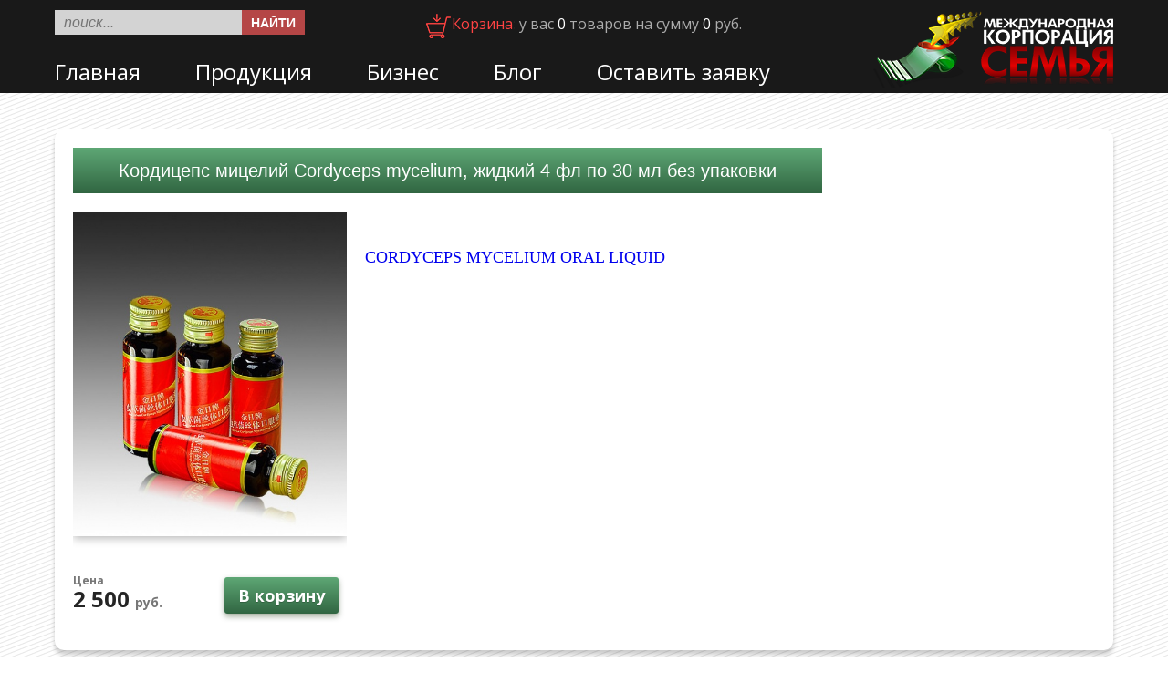

--- FILE ---
content_type: text/html; charset=UTF-8
request_url: https://mksemya.ru/c-kordiceps-micelii-cordyceps-mycelium-zhidkii-4-fl-po-30-ml-bez-upakovki.html
body_size: 3183
content:
<!DOCTYPE html> <html> <head> <title>Кордицепс мицелий Cordyceps mycelium, жидкий 4 фл по 30 мл без упаковки</title> <meta charset="UTF-8"> <meta name="viewport" content="width=device-width, initial-scale=1.0"> <meta name="description" content="Международная корпорация «Семья»"> <meta name="keywords" content="международная корпорация «семья»"> <link rel="icon" href="/favicon.ico" type="image/x-icon"> <link href='https://fonts.googleapis.com/css?family=Open+Sans:300italic,400italic,600italic,700italic,800italic,400,300,600,700,800&subset=cyrillic,cyrillic-ext,latin' rel='stylesheet' type='text/css'> <meta http-equiv="Content-Type" content="text/html; charset=utf-8"> <link rel="shortcut icon" href="https://mksemya.ru/favicon.ico" type="image/x-icon"> <link rel="icon" href="https://mksemya.ru/favicon.ico" type="image/x-icon"> <link href="https://mksemya.ru/min/b=themes/mks/fe/css&amp;f=reset.css,makeup.css,fancy.css,content.css,style.css,jq.alerts.css" rel="stylesheet" type="text/css"> <!--[if gte IE 9]><style type="text/css">.gradient { filter: none; }</style><![endif]--> <script type="text/javascript" src="https://mksemya.ru/min/b=themes/mks/fe/js&amp;f=jq.js,jq.ui.js,jq.alerts.js,fancy.js,front.js,index.js,catalog.js"></script> <script>
        contactsInfo = [{
                coords: [47.274952,39.820304],
                scale: 16,
                address: ''
        }];
        success_msg = 'Информация успешно отправлена. Мы свяжемся с Вами в течении 2-х часов.';
        context = 'Общий';
</script> </head> <body> <div class=""> <div class="section sec-header"> <div class="section-content-wrapper sec-header"> <form action="https://mksemya.ru/search" method="get" class="search-form"> <div class="w200 floatl"> <input type="text" value="" prev="" name="s" maxlength="40" autocomplete="off" placeholder="поиск..."> </div> <button type="submit" class="search-btn">Найти</button> </form> <div class="header-logo"></div> <div class="center pt15"> <a href="/cart" class="header-cart-link">Корзина</a>:
                        <span class="acacac">у вас 
                                <span class="white in_c_count">0</span> <span class="in_c_goods">товаров</span>
                                на сумму <span class="white in_c_total">0</span> руб.</span> </div> <div class="header-menu pt20"> <a href="https://mksemya.ru/index.html" title="">Главная</a><a href="https://mksemya.ru/catalog" title="">Продукция</a><a href="https://mksemya.ru/business.html" title="">Бизнес</a><a href="https://mksemya.ru/articles" title="">Блог</a><a href="https://mksemya.ru/feedback.html" title="">Оставить заявку</a> </div> </div> </div> <div class="section"> <div class="section-content-wrapper pt40 pb40 mh500"> <div id="catalog_block"> <div id="content" class="default p20 bbs"> <h1 class="fs30 arial b lh36 p15 cpt">Кордицепс мицелий Cordyceps mycelium, жидкий 4 фл по 30 мл без упаковки</h1> <div class="clr h20"></div> <table class="w100p "> <tr> <td class="w320"> <div class="item_photo_block w100p pb20"> <a class="photo main_img" href="https://mksemya.ru/upload/catalog/items/2012_07_11_12_41_42/9522507782cb1d11588e570a7306c67b.jpg" rel="photo_152"> <img class="w300" src="https://mksemya.ru/upload/catalog/items/2012_07_11_12_41_42/9522507782cb1d11588e570a7306c67b.jpg" alt=""/> </a> <div class="clr h20"></div> <div class="diblock w45p"> <div class=" b fs12 grey7">Цена</div> <div class="fs24 b mt-5">2 500 <span class="b fs14 grey7">руб.</span></div> </div> <div class="diblock w45p pl15 vat pt5"> <a class="business_cart_button btn btn-green fs18 pl15 pr15 lh40 h40" rel="152" price="2500.00">В корзину</a> </div> </div> </td> <td> <div class="fs16 pr30 pb20 content"><h2><a href="http://mksemya.ru/c-kordiceps-micelii-cordyceps-mycelium-zhidkii-16-fl-po-30-ml.html"><span>CORDYCEPS MYCELIUM ORAL LIQUID</span></a></h2></div> </td> </tr> </table> </div> <div class="h30"></div> <table class="w100p"> <tr> <td class="w33p"> <div class="cart-contents-info"> <div class="cci-head"> <div class="ccihll"></div> <div class="cciht">Свойства:</div> <div class="ccihlr"></div> </div> <div class="p25 fs16 content content-mark-list content"> </div> </div> </td> <td class="w20"></td> <td class=""> <div class="cart-contents-info"> <div class="cci-head"> <div class="ccihll"></div> <div class="cciht">Как использовать:</div> <div class="ccihlr"></div> </div> <div class="p25 fs16 content content-mark-list content"> </div> </div> </td> <tr> </table> <hr> </div> <script>
        $(document).ready(function() {
                var mh = 0;
                setTimeout(function() {
                        $('.cart-contents-info > div:last-child').each(function() { if ($(this).height()>mh) { mh = $(this).height(); }}).height(mh);
                }, 1500)

                
                $('.cci-head').each(function() {
                        var $this = $(this), wc = $this.width(), wt = $('.cciht', $this).width(), wl = (wc-wt)/2.09-7;
                        $('.ccihll, .ccihlr', $this).width(wl);
                });
        });
</script> <div class="clr"></div> </div> </div> <div class="section footer"> <div class="section-content-wrapper pt30 center"> <div class="footer-menu"> <a href="https://mksemya.ru/index.html" title="">Главная</a><a href="https://mksemya.ru/catalog" title="">Продукция</a><a href="https://mksemya.ru/business.html" title="">Бизнес</a><a href="https://mksemya.ru/news" title="">Блог</a><a href="https://mksemya.ru/feedback.html" title="">Контактная информация</a> </div> <div class="hr h20 mb40"></div> <div class="w380 floatl"> <div class="h210"> <div class="OSSB fs20 upcase white">Заказать звонок</div> <div class="a5a5a5 lh18 pt10">Оставьте свой номер телефона,<br>мы вам перезвоним</div> <input type="text" name="phone" placeholder="Номер вашего телефона"> <div class=""></div> <a class="footer-btn send" data-type="recall">ОТПРАВИТЬ</a> </div> </div> <div class="w380 diblock"> <div class="h210"> <div class="OSSB fs20 upcase white">Мы в соц сетях</div> <div class="pt10"> <a class="soc-link sl-fb" href=""></a> <a class="soc-link sl-tw" href=""></a> <a class="soc-link sl-vk" href=""></a> </div> <div class="a5a5a5 lh18 pt35 upcase">международная корпорация семья</div> </div> </div> <div class="w380 floatr"> <div class="h210"> <div class="OSSB fs20 upcase white">подпишитесь на новости</div> <div class="a5a5a5 lh18 pt10">Оставьте адрес своей<br>электронной почты</div> <input type="text" name="email" placeholder="Адрес почты"> <div class=""></div> <a class="footer-btn send" data-type="sign">ПОДПИСАТЬСЯ</a> </div> </div> <div class="clr h50"></div> </div> </div> </div> <script type="text/javascript">(function (d, w, c) { (w[c] = w[c] || []).push(function() { try { w.yaCounter14393764 = new Ya.Metrika({id:14393764, enableAll: true, trackHash:true, webvisor:true}); } catch(e) {} }); var n = d.getElementsByTagName("script")[0], s = d.createElement("script"), f = function () { n.parentNode.insertBefore(s, n); }; s.type = "text/javascript"; s.async = true; s.src = (d.location.protocol == "https:" ? "https:" : "http:") + "//mc.yandex.ru/metrika/watch.js"; if (w.opera == "[object Opera]") { d.addEventListener("DOMContentLoaded", f); } else { f(); } })(document, window, "yandex_metrika_callbacks");</script><noscript><div><img src="//mc.yandex.ru/watch/14393764" style="position:absolute; left:-9999px;" alt="" /></div></noscript> <script type="text/javascript">

  var _gaq = _gaq || [];
  _gaq.push(['_setAccount', 'UA-11426976-46']);
  _gaq.push(['_trackPageview']);

  (function() {
    var ga = document.createElement('script'); ga.type = 'text/javascript'; ga.async = true;
    ga.src = ('https:' == document.location.protocol ? 'https://ssl' : 'http://www') + '.google-analytics.com/ga.js';
    var s = document.getElementsByTagName('script')[0]; s.parentNode.insertBefore(ga, s);
  })();

</script> </body> </html>

--- FILE ---
content_type: text/css; charset=utf-8
request_url: https://mksemya.ru/min/b=themes/mks/fe/css&f=reset.css,makeup.css,fancy.css,content.css,style.css,jq.alerts.css
body_size: 14281
content:
*{outline:none}body,div,dl,dt,dd,ul,ol,li,h1,h2,h3,h4,h5,h6,pre,form,fieldset,input,textarea,p,blockquote,th,td{margin:0;padding:0}table{border-collapse:collapse;border-spacing:0;border:0}td{vertical-align:top;text-align:left}fieldset,img,abbr,acronym{border:0}address,caption,cite,code,dfn,th,var{font-style:normal;font-weight:normal}ol,ul{list-style:none;list-style-image:none}caption,th{text-align:left}h1,h2,h3,h4,h5,h6{font-size:100%;font-weight:normal}a{text-decoration:none}a:hover{text-decoration:underline}a:active,a:hover{outline:none}.clr{clear:both!important}.cl_r{clear:left!important}.cl_l{clear:right!important}.floatl{float:left!important}.floatr{float:right!important}.relative{position:relative!important}.absolute{position:absolute!important}.fixed{position:fixed!important}.mauto{margin:auto!important}.left{text-align:left!important}.right{text-align:right!important}.center{text-align:center!important}.justify{text-align:justify!important}.nowrap{white-space:nowrap!important}.top{vertical-align:top!important}.middle{vertical-align:middle!important}.bottom{vertical-align:bottom!important}.c_467789{color:#467789}.n{font-weight:normal!important;font-style:normal!important}.b{font-weight:bold!important}.i{font-style:italic!important}.fs8{font-size:8px!important}.fs9{font-size:9px!important}.fs10{font-size:10px!important}.fs11{font-size:11px!important}.fs12{font-size:12px!important}.fs13{font-size:13px!important}.fs14{font-size:14px!important}.fs15{font-size:15px!important}.fs16{font-size:16px!important}.fs17{font-size:17px!important}.fs18{font-size:18px!important}.fs19{font-size:19px!important}.fs195{font-size:19.5px!important}.fs20{font-size:20px!important}.fs21{font-size:21px!important}.fs22{font-size:22px!important}.fs24{font-size:24px!important}.fs26{font-size:26px!important}.fs28{font-size:28px!important}.fs29{font-size:29px!important}.fs30{font-size:30px!important}.fs31{font-size:31px!important}.fs32{font-size:32px!important}.fs33{font-size:33px!important}.fs34{font-size:34px!important}.fs35{font-size:35px!important}.fs36{font-size:36px!important}.fs37{font-size:37px!important}.fs40{font-size:40px!important}.fs42{font-size:42px!important}.fs44{font-size:44px!important}.fs46{font-size:46px!important}.fs48{font-size:48px!important}.fs50{font-size:50px!important}.fs52{font-size:52px!important}.fs58{font-size:58px!important}.fs60{font-size:60px!important}.fs72{font-size:72px!important}.fs78{font-size:78px!important}.fs80{font-size:80px!important}.w1p{width:1%!important}.w2p{width:2%!important}.w3p{width:3%!important}.w4p{width:4%!important}.w5p{width:5%!important}.w6p{width:6%!important}.w7p{width:7%!important}.w8p{width:8%!important}.w9p{width:9%!important}.w10p{width:10%!important}.w15p{width:15%!important}.w20p{width:20%!important}.w21p{width:21%!important}.w22p{width:22%!important}.w25p{width:25%!important}.w28p{width:28%!important}.w30p{width:30%!important}.w33p{width:33.333333333333333333333333333333333333333333333333333333333333333333333333333333333333333333333333333333333333333333333333333333333333333%!important}.w35p{width:35%!important}.w36p{width:36%!important}.w37p{width:37%!important}.w40p{width:40%!important}.w45p{width:45%!important}.w48p{width:48%!important}.w50p{width:50%!important}.w55p{width:55%!important}.w60p{width:60%!important}.w65p{width:65%!important}.w70p{width:70%!important}.w73p{width:73%!important}.w75p{width:75%!important}.w80p{width:80%!important}.w86{width:86px!important}.w83p{width:83%!important}.w85p{width:85%!important}.w90p{width:90%!important}.w95p{width:95%!important}.w96p{width:96%!important}.w97p{width:97.5%!important}.w98p{width:98%!important}.w99p{width:99%!important}.w100p{width:100%!important}.w5{width:5px!important}.w10{width:10px!important}.w15{width:15px!important}.w20{width:20px!important}.w25{width:25px!important}.w30{width:30px!important}.w35{width:35px!important}.w40{width:40px!important}.w45{width:45px!important}.w50{width:50px!important}.w60{width:60px!important}.w95{width:95px!important}.w100{width:100px!important}.w110{width:110px!important}.w120{width:120px!important}.w130{width:130px!important}.w140{width:140px!important}.w150{width:150px!important}.w166{width:166px!important}.w170{width:170px!important}.w180{width:180px!important}.w200{width:200px!important}.w210{width:210px!important}.w220{width:220px!important}.w225{width:225px!important}.w230{width:230px!important}.w250{width:250px!important}.w240{width:240px!important}.w250{width:250px!important}.w260{width:260px!important}.w300{width:300px!important}.w310{width:310px!important}.w320{width:320px!important}.w325{width:325px!important}.w350{width:350px!important}.w380{width:380px!important}.w400{width:400px!important}.w410{width:410px!important;display:inline-block;white-space:normal}.w450{width:450px!important}.w470{width:470px!important}.w500{width:500px!important}.w600{width:600px!important}.w650{width:650px!important}.w700{width:700px!important}.h50p{height:50%!important}.h100p{height:100%!important}.h4{height:4px!important}.h5{height:5px!important}.h7{height:7px!important}.h10{height:10px!important}.h15{height:15px!important}.h20{height:20px!important}.h21{height:21px!important}.h25{height:25px!important}.h28{height:28px!important}.h30{height:30px!important}.h32{height:32px!important}.h35{height:35px!important}.h40{height:40px!important}.h45{height:45px!important}.h46{height:46px!important}.h50{height:50px!important}.h50{height:50px!important}.h55{height:55px!important}.h60{height:60px!important}.h64{height:64px!important}.h65{height:65px!important}.h70{height:70px!important}.h75{height:75px!important}.h80{height:80px!important}.h85{height:85px!important}.h90{height:90px!important}.h91{height:91px!important}.h95{height:95px!important}.h100{height:100px!important}.h110{height:110px!important}.h130{height:130px!important}.h150{height:150px!important}.h166{height:166px!important}.h170{height:170px!important}.h200{height:200px!important}.h250{height:250px!important}.h300{height:300px!important}.h320{height:320px!important}.h350{height:350px!important}.h400{height:400px!important}.h450{height:450px!important}.h500{height:500px!important}.h520{height:520px!important}.h550{height:550px!important}.h560{height:560px!important}.h600{height:600px!important}.h617{height:617px!important}.h648{height:648px!important}.h707{height:707px!important}.h745{height:520px!important}.h1000{height:1000px!important}.red_border{border:1px
solid red!important}.green_border{border:1px
solid green!important}.yellow_border{border:1px
solid yellow!important}.red{color:#ef0003!important}.blue{color:#5194ba!important}.green{color:#04ac00!important}.grey{color:#a0a0a0!important}.white{color:#FFFFFF!important}.black{color:#000000!important}.grey3{color:#333333!important}.grey4{color:#444444!important}.grey5{color:#555555!important}.grey6{color:#666666!important}.grey7{color:#777777!important}.grey8{color:#888888!important}.grey9{color:#999999!important}.m0{margin:0!important}.mt0{margin-top:0!important}.mb0{margin-bottom:0!important}.ml0{margin-left:0!important}.mr0{margin-right:0!important}.m5{margin:5px!important}.mt5{margin-top:5px!important}.mt7{margin-top:7px!important}.mb5{margin-bottom:5px!important}.ml5{margin-left:5px!important}.mr5{margin-right:5px!important}.ml5p{margin-left:5%!important}.mr5p{margin-right:5%!important}.mr4p{margin-right:4%!important}.mr3p{margin-right:3%!important}.mlr7{margin-left:7px;margin-right:7px}.m10{margin:10px!important}.mt10{margin-top:10px!important}.mb10{margin-bottom:10px!important}.ml1{margin-left:1px!important}.ml10{margin-left:10px!important}.mr9{margin-right:9px!important}.mr10{margin-right:10px!important}.m15{margin:15px!important}.mt15{margin-top:15px!important}.mt17{margin-top:17px!important}.mt100{margin-top:100px!important}.mb15{margin-bottom:15px!important}.ml15{margin-left:15px!important}.mr15{margin-right:15px!important}.m20{margin:20px!important}.mt2{margin-top:2px!important}.mt20{margin-top:20px!important}.mb20{margin-bottom:20px!important}.ml20{margin-left:20px!important}.ml21{margin-left:21px!important}.mr20{margin-right:20px!important}.m25{margin:25px!important}.mt25{margin-top:25px!important}.mb25{margin-bottom:25px!important}.ml25{margin-left:25px!important}.ml255{margin-left:255px!important}.mr25{margin-right:25px!important}.m30{margin:30px!important}.mt30{margin-top:30px!important}.mt35{margin-top:35px!important}.mb30{margin-bottom:30px!important}.ml30{margin-left:30px!important}.mr30{margin-right:30px!important}.m40{margin:40px!important}.mt40{margin-top:40px!important}.mt37{margin-top:37px!important}.mb40{margin-bottom:40px!important}.ml4p{margin-left:2%!important}.ml40{margin-left:40px!important}.mr40{margin-right:40px!important}.m50{margin:50px!important}.mt50{margin-top:50px!important}.mt60{margin-top:60px!important}.mt70{margin-top:70px!important}.mb50{margin-bottom:50px!important}.ml50{margin-left:50px!important}.mr50{margin-right:50px!important}.ml70{margin-left:70px!important}.m5p{margin:5%!important}.mt5p{margin-top:5%!important}.mb5p{margin-bottom:5%!important}.ml5pp{margin-left:5%!important}.mr5p{margin-right:5%!important}.m10p{margin:10%!important}.mb7{margin-bottom:6px!important}.mt10p{margin-top:10%!important}.mb10p{margin-bottom:10%!important}.ml10p{margin-left:10%!important}.mr10p{margin-right:10%!important}.m15p{margin:15%!important}.mt15p{margin-top:15%!important}.mb15p{margin-bottom:15%!important}.ml15p{margin-left:15%!important}.mr15p{margin-right:15%!important}.m20p{margin:20%!important}.mt20p{margin-top:20%!important}.mb20p{margin-bottom:20%!important}.ml20p{margin-left:20%!important}.mr20p{margin-right:20%!important}.m25p{margin:25%!important}.mt25p{margin-top:25%!important}.mb25p{margin-bottom:25%!important}.ml25p{margin-left:25%!important}.mr23p{margin-right:23%!important}.mr25p{margin-right:25%!important}.m30p{margin:30%!important}.mt30p{margin-top:30%!important}.mb30p{margin-bottom:30%!important}.ml30p{margin-left:30%!important}.mr30p{margin-right:30%!important}.m40p{margin:40%!important}.mt40p{margin-top:40%!important}.mb40p{margin-bottom:40%!important}.ml40p{margin-left:40%!important}.ml45p{margin-left:45%!important}.mr40p{margin-right:40%!important}.mt45{margin-top:45px!important}.m50p{margin:50%!important}.mt50p{margin-top:50%!important}.mb50p{margin-bottom:50%!important}.ml50p{margin-left:50%!important}.mr50p{margin-right:50%!important}.mt-2{margin-top:-2px!important}.mt-5{margin-top:-5px!important}.mb-5{margin-bottom:-5px!important}.ml-5{margin-left:-5px!important}.mr-5{margin-right:-5px!important}.mt-10{margin-top:-10px!important}.mb-10{margin-bottom:-10px!important}.ml-10{margin-left:-10px!important}.mr-10{margin-right:-10px!important}.mt-15{margin-top:-15px!important}.mb-15{margin-bottom:-15px!important}.ml-15{margin-left:-15px!important}.ml-17{margin-left:-17px!important}.mr-15{margin-right:-15px!important}.mt-20{margin-top:-20px!important}.mb-20{margin-bottom:-20px!important}.ml-20{margin-left:-20px!important}.mr-20{margin-right:-20px!important}.mt-25{margin-top:-25px!important}.mb-25{margin-bottom:-25px!important}.ml-25{margin-left:-25px!important}.mr-25{margin-right:-25px!important}.mt-30{margin-top:-30px!important}.mt-36{margin-top:-36px!important}.mb-30{margin-bottom:-30px!important}.ml-30{margin-left:-30px!important}.mr-30{margin-right:-30px!important}.mt-40{margin-top:-40px!important}.mt-44{margin-top:-44px!important}.mb-40{margin-bottom:-40px!important}.ml-40{margin-left:-40px!important}.mr-40{margin-right:-40px!important}.mt-50{margin-top:-50px!important}.mb-50{margin-bottom:-50px!important}.ml-50{margin-left:-50px!important}.mr-50{margin-right:-50px!important}.ml160{margin-left:160px!important}.p0{padding:0!important}.pt0{padding-top:0!important}.pb0{padding-bottom:0!important}.pl0{padding-left:0!important}.pr0{padding-right:0!important}.pt1{padding-top:1px!important}.pt2{padding-top:2px!important}.pt3{padding-top:3px!important}.pt4{padding-top:4px!important}.p5{padding:5px!important}.pt5{padding-top:5px!important}.pt6{padding-top:6px!important}.pt7{padding-top:7px!important}.pb5{padding-bottom:5px!important}.pl4{padding-left:4px!important}.pl5{padding-left:5px!important}.pr5{padding-right:5px!important}.p10{padding:10px!important}.pt10{padding-top:10px!important}.pb9{padding-bottom:9px!important}.pb10{padding-bottom:10px!important}.pb11{padding-bottom:11px!important}.pl10{padding-left:10px!important}.pl120{padding-left:120px!important}.pl130{padding-left:130px!important}.pl9{padding-left:9px!important}.pr10{padding-right:10px!important}.pr7{padding-right:7px!important}.p15{padding:15px!important}.pt15{padding-top:15px!important}.pt16{padding-top:16px!important}.pt18{padding-top:18px!important}.pb15{padding-bottom:15px!important}.pl15{padding-left:15px!important}.pr15{padding-right:15px!important}.p19{padding:19px!important}.p20{padding:20px!important}.pt20{padding-top:20px!important}.pb2{padding-bottom:2px!important}.pb20{padding-bottom:20px!important}.pb21{padding-bottom:21px!important}.pl20{padding-left:20px!important}.pl21{padding-left:21px!important}.pr20{padding-right:20px!important}.p25{padding:25px!important}.pt25{padding-top:25px!important}.pb25{padding-bottom:25px!important}.pl25{padding-left:25px!important}.pr25{padding-right:25px!important}.p30{padding:30px!important}.pt30{padding-top:30px!important}.pt33{padding-top:33px!important}.pt35{padding-top:35px!important}.pb30{padding-bottom:30px!important}.pl30{padding-left:30px!important}.pr30{padding-right:30px!important}.p40{padding:40px!important}.pt40{padding-top:40px!important}.pt450{padding-top:435px!important}.pb40{padding-bottom:40px!important}.pl40{padding-left:40px!important}.pl45{padding-left:45px!important}.pr40{padding-right:40px!important}.p50{padding:50px!important}.pt50{padding-top:50px!important}.pt100{padding-top:100px!important}.pb50{padding-bottom:50px!important}.pl50{padding-left:50px!important}.pl60{padding-left:60px!important}.pl70{padding-left:70px!important}.pl80{padding-left:80px!important}.pl90{padding-left:90px!important}.pl225{padding-left:225px!important}.pl255{padding-left:255px!important}.pr50{padding-right:50px!important}.p1p{padding:1%!important}.pt1p{padding-top:1%!important}.pb1p{padding-bottom:1%!important}.pl1p{padding-left:1%!important}.pr1p{padding-right:1%!important}.p2p{padding:2%!important}.pt2p{padding-top:2%!important}.pb2p{padding-bottom:2%!important}.pl2p{padding-left:2%!important}.pr2p{padding-right:2%!important}.p3p{padding:3%!important}.pt3p{padding-top:3%!important}.pb3p{padding-bottom:3%!important}.pl3p{padding-left:3%!important}.pr3p{padding-right:3%!important}.p4p{padding:4%!important}.pt4p{padding-top:4%!important}.pb4p{padding-bottom:4%!important}.pl4p{padding-left:4%!important}.pr4p{padding-right:4%!important}.p5p{padding:5%!important}.pt5p{padding-top:5%!important}.pb5p{padding-bottom:5%!important}.pl5p{padding-left:5%!important}.pr5p{padding-right:5%!important}.p10p{padding:10%!important}.pt10p{padding-top:10%!important}.pt12p{padding-top:12%!important}.pb10p{padding-bottom:10%!important}.pl10p{padding-left:10%!important}.pr10p{padding-right:10%!important}.pl8p{padding-left:8%!important}.p15p{padding:15%!important}.pt15p{padding-top:15%!important}.pb15p{padding-bottom:15%!important}.pl15p{padding-left:15%!important}.pr15p{padding-right:15%!important}.p120p{padding:20%!important}.pt20p{padding-top:20%!important}.pb20p{padding-bottom:20%!important}.pl20p{padding-left:20%!important}.pr20p{padding-right:20%!important}.pl21{padding-left:21px!important}.pr21{padding-right:21px!important}.p130p{padding:30%!important}.pt30p{padding-top:30%!important}.pb30p{padding-bottom:30%!important}.pl30p{padding-left:30%!important}.pr30p{padding-right:30%!important}.p140p{padding:40%!important}.pt40p{padding-top:40%!important}.pb40p{padding-bottom:40%!important}.pl40p{padding-left:40%!important}.pr40p{padding-right:40%!important}.p150p{padding:50%!important}.pt50p{padding-top:50%!important}.pb50p{padding-bottom:50%!important}.pl50p{padding-left:50%!important}.pr50p{padding-right:50%!important}.pl140{padding-left:140px!important}.pl160{padding-left:160px!important}.pl190{padding-left:190px!important}.opac10{opacity:0.1;-moz-opacity:0.1;-khtml-opacity:0.1;filter:alpha(opacity=10)}.opac20{opacity:0.2;-moz-opacity:0.2;-khtml-opacity:0.2;filter:alpha(opacity=20)}.opac30{opacity:0.3;-moz-opacity:0.3;-khtml-opacity:0.3;filter:alpha(opacity=30)}.opac40{opacity:0.4;-moz-opacity:0.4;-khtml-opacity:0.4;filter:alpha(opacity=40)}.opac50{opacity:0.5;-moz-opacity:0.5;-khtml-opacity:0.5;filter:alpha(opacity=50)}.opac60{opacity:0.6;-moz-opacity:0.6;-khtml-opacity:0.6;filter:alpha(opacity=60)}.opac70{opacity:0.7;-moz-opacity:0.7;-khtml-opacity:0.7;filter:alpha(opacity=70)}.opac80{opacity:0.8;-moz-opacity:0.8;-khtml-opacity:0.8;filter:alpha(opacity=80)}.opac90{opacity:0.9;-moz-opacity:0.9;-khtml-opacity:0.9;filter:alpha(opacity=90)}.opac100{opacity:1!important}.z1{z-index:1 !important}.z10{z-index:10 !important}.z20{z-index:20 !important}.z30{z-index:30 !important}.z40{z-index:40 !important}.z50{z-index:50 !important}.z60{z-index:60 !important}.z70{z-index:70 !important}.z100{z-index:100 !important}.z999{z-index:999 !important}.collapse{border-collapse:collapse!important}.separate{border-collapse:separate!important;border-spacing:1!important}.border{border:1px
solid #fff}.noborder{border:none!important}.noborder_all, .noborder_all
*{border:none!important}.ofhidden{overflow:hidden!important}.dhidden{display:none}.vhidden{visibility:hidden!important}.blink{text-decoration:blink!important}.no_markers_li{list-style-type:none!important;margin-left:12px!important;text-indent:0!important}.nobg{background:none!important}.dblock{display:block!important}.dinline{display:inline!important}.diblock{display:inline-block!important;zoom:1;-display:inline!important}.zoom, .zoom
*{zoom:1}.if_ie6{font-weight:bold;text-align:center;padding:5px;background:#f00;color:#fff}.if_ie6
a{color:#fff}.decor_u{text-decoration:underline!important}.decor_n{text-decoration:none!important}a.dot{text-decoration:none!important}.dot
u{border-bottom:1px dotted}.dot.inactive
u{border-bottom:0px solid}.dotted{border-bottom:1px dotted;position:relative;top:-1px}.dotted
a{text-decoration:none;position:relative;top:1px}.cursor_p{cursor:pointer!important}.cursor_d{cursor:default!important}.hover_none:hover, .hover_none:hover
span{color:inherit!important;text-decoration:inherit!important;cursor:default!important}.verdana{font-family:verdana!important}.times{font-family:Times New Roman!important}.tahoma{font-family:tahoma!important}.arial{font-family:arial!important}.georgia{font-family:georgia!important}.trebuchet{font-family:Trebuchet MS!important}.impact{font-family:Impact!important}.segoe{font-family:Segoe UI!important}.ai{font-family:arial!important;font-style:italic!important}.gi{font-family:georgia!important;font-style:italic!important}.mw170{min-width:170px!important}.mw620{max-width:620px!important}.mw1300{max-width:1300px!important}.mw1400{max-width:1400px!important}.mw1500{max-width:1500px!important}.mw1600{max-width:1600px!important}.mw1800{max-width:1800px!important}.lh12{line-height:12px!important}.lh14{line-height:14px!important}.lh16{line-height:16px!important}.lh18{line-height:18px!important}.lh20{line-height:20px!important}.lh22{line-height:22px!important}.lh24{line-height:24px!important}.lh26{line-height:26px!important}.lh28{line-height:28px!important}.lh30{line-height:30px!important}.lh32{line-height:32px!important}.lh36{line-height:36px!important}.lh38{line-height:38px!important}.lh40{line-height:40px!important}.lh48{line-height:48px!important}.lh60{line-height:60px!important}.lh70{line-height:70px!important}.lh73{line-height:73px!important}.parange{background:rgba(0,0,0,.4);cursor:pointer;display:none;height:100%;left:0;position:fixed;top:0;width:100%;z-index:1950}.parange-privacy{background:rgba(0,0,0,.7);cursor:pointer;display:none;height:100%;left:0;position:fixed;top:0;width:100%;z-index:950}.white_parange{background:none repeat scroll 0 0 #fff;cursor:pointer;display:none;height:100%;left:0;position:fixed;top:0;width:100%;z-index:950}.up{text-transform:uppercase}.mh300{min-height:300px}.mh500{min-height:500px}.w47p{width:47%}.w48p{width:48%}.w49p{width:49%}.mr1p{margin-right:1%}.ml1p{margin-left:1%}.vatb{vertical-align:text-bottom!important}.vab{vertical-align:bottom!important}.vam{vertical-align:middle}.upcase{text-transform:uppercase}.ttn{text-transform:none!important}.ls-08{letter-spacing:-.8px!important}.ls0{letter-spacing:0px!important}.ls1{letter-spacing:1px!important}.ls16{letter-spacing:1.6px!important}.ls2{letter-spacing:2px!important}.ls3{letter-spacing:3px!important}.ls4{letter-spacing:4px!important}.ls45{letter-spacing:4.5px!important}.ls55{letter-spacing:5.5px!important}.mlra{margin-left:auto;margin-right:auto}.pink{color:#d76367}.ccc{color:#CCC}.t0{top:0!important}.r0{right:0}.b0{bottom:0}.b5b5b5{color:#b5b5b5}.vat{vertical-align:top}.b5{bottom:5px}.va{position:relative}.va:before{content:'—';position:absolute;top:-2px;left:20px}.c_c4cda8{color:#c4cda8}.c_ccc{color:#ccc}.c_464646{color:#464646}.c_363636{color:#363636}.burg{color:#9e0b0f}.wsn{white-space:nowrap}.t-5{top:-5px}.bg-white{background:white}.bg-grey{background:#dadada}.border-grey{border:1px
solid #d3d3d3}.content
p{padding-top:10px}.content
h2{font-family:'pfdintextcomppro-regular';font-size:30px;line-height:100px;text-transform:uppercase;display:block}.table{display:table}.cell{display:table-cell}.bg_f4f4f4{background:#f4f4f4}.t350{top:350px}.t300{top:300px}.t200{top:200px}.white-plate{background:rgba(255,255,255,.6)}.a5a5a5{color:#a5a5a5}.acacac{color:#acacac}.l0{left:0}@CHARSET "UTF-8";#fancybox-loading{position:fixed;top:50%;left:50%;width:40px;height:40px;margin-top:-20px;margin-left:-20px;cursor:pointer;overflow:hidden;z-index:1104;display:none}#fancybox-loading
div{position:absolute;top:0;left:0;width:40px;height:480px;background-image:url('/themes/mks/fe/img/fancybox.png')}#fancybox-overlay{position:absolute;top:0;left:0;width:100%;z-index:1100;display:none}#fancybox-tmp{padding:0;margin:0;border:0;overflow:auto;display:none}#fancybox-wrap{position:absolute;top:0;left:0;padding:20px;z-index:1101;outline:none;display:none}#fancybox-outer{position:relative;width:100%;height:100%;background:#fff}#fancybox-content{width:0;height:0;padding:0;outline:none;position:relative;overflow:hidden;z-index:1102;border:0px
solid #fff}#fancybox-hide-sel-frame{position:absolute;top:0;left:0;width:100%;height:100%;background:transparent;z-index:1101}#fancybox-close{position:absolute;top:-15px;right:-15px;width:30px;height:30px;background:transparent url('/themes/mks/fe/img/fancybox.png') -40px 0px;cursor:pointer;z-index:1103;display:none}#fancybox-error{color:#444;font:normal 12px/20px Arial;padding:14px;margin:0}#fancybox-img{width:100%;height:100%;padding:0;margin:0;border:none;outline:none;line-height:0;vertical-align:top}#fancybox-frame{width:100%;height:100%;border:none;display:block}#fancybox-left,#fancybox-right{position:absolute;bottom:0px;height:100%;width:35%;cursor:pointer;outline:none;background:transparent url('/themes/mks/fe/img/blank.gif');z-index:1102;display:none}#fancybox-left{left:0px}#fancybox-right{right:0px}#fancybox-left-ico,#fancybox-right-ico{position:absolute;top:50%;left:-9999px;width:30px;height:30px;margin-top:-15px;cursor:pointer;z-index:1102;display:block}#fancybox-left-ico{background-image:url('/themes/mks/fe/img/fancybox.png');background-position:-40px -30px}#fancybox-right-ico{background-image:url('/themes/mks/fe/img/fancybox.png');background-position:-40px -60px}#fancybox-left:hover,#fancybox-right:hover{visibility:visible}#fancybox-left:hover
span{left:20px}#fancybox-right:hover
span{left:auto;right:20px}.fancybox-bg{position:absolute;padding:0;margin:0;border:0;width:20px;height:20px;z-index:1001}#fancybox-bg-n{top:-20px;left:0;width:100%;background-image:url('/themes/mks/fe/img/fancybox-x.png')}#fancybox-bg-ne{top:-20px;right:-20px;background-image:url('/themes/mks/fe/img/fancybox.png');background-position:-40px -162px}#fancybox-bg-e{top:0;right:-20px;height:100%;background-image:url('/themes/mks/fe/img/fancybox-y.png');background-position:-20px 0px}#fancybox-bg-se{bottom:-20px;right:-20px;background-image:url('/themes/mks/fe/img/fancybox.png');background-position:-40px -182px}#fancybox-bg-s{bottom:-20px;left:0;width:100%;background-image:url('/themes/mks/fe/img/fancybox-x.png');background-position:0px -20px}#fancybox-bg-sw{bottom:-20px;left:-20px;background-image:url('/themes/mks/fe/img/fancybox.png');background-position:-40px -142px}#fancybox-bg-w{top:0;left:-20px;height:100%;background-image:url('/themes/mks/fe/img/fancybox-y.png')}#fancybox-bg-nw{top:-20px;left:-20px;background-image:url('/themes/mks/fe/img/fancybox.png');background-position:-40px -122px}#fancybox-title{font-family:Helvetica;font-size:12px;z-index:1102}.fancybox-title-inside{padding-bottom:10px;text-align:center;color:#333;background:#fff;position:relative}.fancybox-title-outside{padding-top:10px;color:#fff}.fancybox-title-over{position:absolute;bottom:0;left:0;color:#FFF;text-align:left}#fancybox-title-over{padding:10px;background-image:url('/themes/mks/fe/img/fancy_title_over.png');display:block}.fancybox-title-float{position:absolute;left:0;bottom:-20px;height:32px}#fancybox-title-float-wrap{border:none;border-collapse:collapse;width:auto}#fancybox-title-float-wrap
td{border:none;white-space:nowrap}#fancybox-title-float-left{padding:0
0 0 15px;background:url('/themes/mks/fe/img/fancybox.png') -40px -90px no-repeat}#fancybox-title-float-main{color:#FFF;line-height:29px;font-weight:bold;padding:0
0 3px 0;background:url('/themes/mks/fe/img/fancybox-x.png') 0px -40px}#fancybox-title-float-right{padding:0
0 0 15px;background:url('/themes/mks/fe/img/fancybox.png') -55px -90px no-repeat}.fancybox-ie6 #fancybox-close{background:transparent;filter:progid:DXImageTransform.Microsoft.AlphaImageLoader(src='/js/fancybox-1.3.4/fancy_close.png', sizingMethod='scale')}.fancybox-ie6 #fancybox-left-ico{background:transparent;filter:progid:DXImageTransform.Microsoft.AlphaImageLoader(src='/js/fancybox-1.3.4/fancy_nav_left.png', sizingMethod='scale')}.fancybox-ie6 #fancybox-right-ico{background:transparent;filter:progid:DXImageTransform.Microsoft.AlphaImageLoader(src='/js/fancybox-1.3.4/fancy_nav_right.png', sizingMethod='scale')}.fancybox-ie6 #fancybox-title-over{background:transparent;filter:progid:DXImageTransform.Microsoft.AlphaImageLoader(src='/js/fancybox-1.3.4/fancy_title_over.png', sizingMethod='scale');zoom:1}.fancybox-ie6 #fancybox-title-float-left{background:transparent;filter:progid:DXImageTransform.Microsoft.AlphaImageLoader(src='/js/fancybox-1.3.4/fancy_title_left.png', sizingMethod='scale')}.fancybox-ie6 #fancybox-title-float-main{background:transparent;filter:progid:DXImageTransform.Microsoft.AlphaImageLoader(src='/js/fancybox-1.3.4/fancy_title_main.png', sizingMethod='scale')}.fancybox-ie6 #fancybox-title-float-right{background:transparent;filter:progid:DXImageTransform.Microsoft.AlphaImageLoader(src='/js/fancybox-1.3.4/fancy_title_right.png', sizingMethod='scale')}.fancybox-ie6 #fancybox-bg-w, .fancybox-ie6 #fancybox-bg-e, .fancybox-ie6 #fancybox-left, .fancybox-ie6 #fancybox-right,#fancybox-hide-sel-frame{height:expression(this.parentNode.clientHeight+"px")}#fancybox-loading.fancybox-ie6{position:absolute;margin-top:0;top:expression( (-20 + (document.documentElement.clientHeight ? document.documentElement.clientHeight/2 : document.body.clientHeight/2 ) + ( ignoreMe = document.documentElement.scrollTop ? document.documentElement.scrollTop : document.body.scrollTop )) + 'px')}#fancybox-loading.fancybox-ie6
div{background:transparent;filter:progid:DXImageTransform.Microsoft.AlphaImageLoader(src='/js/fancybox-1.3.4/fancy_loading.png', sizingMethod='scale')}.fancybox-ie .fancybox-bg{background:transparent !important}.fancybox-ie #fancybox-bg-n{filter:progid:DXImageTransform.Microsoft.AlphaImageLoader(src='/js/fancybox-1.3.4/fancy_shadow_n.png', sizingMethod='scale')}.fancybox-ie #fancybox-bg-ne{filter:progid:DXImageTransform.Microsoft.AlphaImageLoader(src='/js/fancybox-1.3.4/fancy_shadow_ne.png', sizingMethod='scale')}.fancybox-ie #fancybox-bg-e{filter:progid:DXImageTransform.Microsoft.AlphaImageLoader(src='/js/fancybox-1.3.4/fancy_shadow_e.png', sizingMethod='scale')}.fancybox-ie #fancybox-bg-se{filter:progid:DXImageTransform.Microsoft.AlphaImageLoader(src='/js/fancybox-1.3.4/fancy_shadow_se.png', sizingMethod='scale')}.fancybox-ie #fancybox-bg-s{filter:progid:DXImageTransform.Microsoft.AlphaImageLoader(src='/js/fancybox-1.3.4/fancy_shadow_s.png', sizingMethod='scale')}.fancybox-ie #fancybox-bg-sw{filter:progid:DXImageTransform.Microsoft.AlphaImageLoader(src='/js/fancybox-1.3.4/fancy_shadow_sw.png', sizingMethod='scale')}.fancybox-ie #fancybox-bg-w{filter:progid:DXImageTransform.Microsoft.AlphaImageLoader(src='/js/fancybox-1.3.4/fancy_shadow_w.png', sizingMethod='scale')}.fancybox-ie #fancybox-bg-nw{filter:progid:DXImageTransform.Microsoft.AlphaImageLoader(src='/js/fancybox-1.3.4/fancy_shadow_nw.png', sizingMethod='scale')}.content{font-family:Tahoma,Arial,Helvetica,sans-serif;font-size:16px}.content
p{padding:0
0 10px 0px}.content
h1{font-size:25px;padding-bottom:10px}.content
h2{font-size:18px;padding-bottom:5px}.content
h3{font-weight:bold}.content ul, .content
ol{margin:0
25px 10px 40px}.content ul li, .content ol
li{padding-left:10px}.content ul ul, .content ol
ol{margin:5px
0 5px 15px}.content ul
li{list-style:disc}.content ul ul
li{list-style:circle}.content ol
li{list-style:decimal}.content
table{margin:10px
auto}.content th, .content
td{padding:5px;border:none}.content
th{text-align:center;background:#CCC}.content
td{text-align:left}.content a:hover{color:#6B0004!important;text-decoration:underline!important}@CHARSET "UTF-8";html{height:100%}body{width:100%;height:100%;min-width:1200px;font-family:'Open Sans',sans-serif;font-weight:400;color:#252525;position:relative;background:url('/themes/mks/fe/img/bg.png')}.section{width:100%;position:relative}.section-content-wrapper{min-width:1160px;max-width:1160px;margin-left:auto;margin-right:auto;position:relative;overflow:hidden;padding:0
20px}.sec-header{background:#191919;height:102px}.sec-banners{height:496px}.sec-banners2{height:330px}.banners-menu{position:absolute;z-index:100;bottom:0;width:100%;left:0;height:85px;background:rgba(0,0,0,.57)}.background-2{background-image:url('/themes/mks/fe/img/background-2.jpg');background-position:center;background-size:cover}.background-3{background-position:center;background-size:cover;height:500px}.background-4{background-image:url('/themes/mks/fe/img/background-4.jpg');background-position:center;background-size:cover;height:301px}.background-4>div{height:301px}.a-c-l,.a-c-r{position:absolute;height:55px;width:55px;background-image:url('/themes/mks/fe/img/arrows.png');top:210px;cursor:pointer}.a-c-l:hover,.a-c-r:hover{opacity: .6}.a-c-l{background-position:0 0;left:50px}.a-c-r{background-position:-55px 0;right:50px}.form{background:#f2961d;box-sizing:border-box;text-align:center;height:294px;width:380px;padding:10px
17px}.form-head{text-align:left;color:white;font-weight:600;font-size:24px;text-shadow:0px 0px 3px rgba(0, 0, 0, 0.196)}.form
input{width:288px;height:34px;background-color:rgb(255, 255, 255);border:none;box-sizing:border-box;margin-top:20px;padding:0
10px}.form-btn{display:inline-block;padding:0
30px;height:47px;margin-top:28px;color:white;border:1px
solid white;line-height:47px;text-decoration:none!important;cursor:pointer;font-weight:600;font-size:20px}.a-white{font-size:18px;color:rgb(255,255,255);font-style:italic}.footer{background:#252525}.footer-menu > a, .header-menu > a, .banners-menu
a{font-size:20px;color:rgb(255, 255, 255);display:inline-block;margin:0
25px}.header-menu > a, .banners-menu
a{font-size:24px;margin:0
30px}.header-menu > a:first-child, .banners-menu a:first-child{margin-left:0!important}.footer-menu > a.active, .header-menu > a.active, .banners-menu
a.active{color:#F16262}.footer
input{text-align:center;background:#d3d3d3;font-style:italic;font-size:16px;width:260px;height:32px;color:#5c5c5c;border:none;margin-top:15px}.footer-btn{display:inline-block;background-color:#b54646;width:158px;height:42px;line-height:42px;font-weight:bold;text-align:center;font-size:14px;text-decoration:none!important;cursor:pointer;margin-top:15px;color:white}.footer-btn:hover,.footer-btn.active{background-color:#732E2E;color:white!important}.footer-btn.min,.green-btn.min{height:30px;line-height:30px;padding:0
15px}.green-btn{display:inline-block;background:#5ea775;background:url([data-uri]…EiIGhlaWdodD0iMSIgZmlsbD0idXJsKCNncmFkLXVjZ2ctZ2VuZXJhdGVkKSIgLz4KPC9zdmc+);background:-moz-linear-gradient(top, #5ea775 0%, #316642 100%);background:-webkit-gradient(linear, left top, left bottom, color-stop(0%,#5ea775), color-stop(100%,#316642));background:-webkit-linear-gradient(top, #5ea775 0%,#316642 100%);background:-o-linear-gradient(top, #5ea775 0%,#316642 100%);background:-ms-linear-gradient(top, #5ea775 0%,#316642 100%);background:linear-gradient(to bottom, #5ea775 0%,#316642 100%);filter:progid:DXImageTransform.Microsoft.gradient( startColorstr='#5ea775', endColorstr='#316642',GradientType=0 );border-radius:5px;width:158px;height:42px;line-height:42px;font-weight:bold;text-align:center;font-size:14px;text-decoration:none!important;cursor:pointer;margin-top:15px;color:white}.footer
.hr{border-bottom:1px solid #656565}.soc-link{display:inline-block;height:44px;width:45px;margin:20px}.soc-link:hover{opacity: .7}.sl-fb{background:url('/themes/mks/fe/img/soc-link-fb.png') no-repeat}.sl-tw{background:url('/themes/mks/fe/img/soc-link-tw.png') no-repeat}.sl-vk{background:url('/themes/mks/fe/img/soc-link-vk.png') no-repeat}.header-logo{background:url('/themes/mks/fe/img/logo.png') no-repeat;width:263px;height:85px;position:absolute;right:20px;top:12px}.header-cart-link{color:#ff4343;background:url('/themes/mks/fe/img/cart-icon.png') no-repeat;padding-left:28px;text-decoration:underline;height:27px;display:inline-block}.cat-item{vertical-align:top;display:inline-block;width:252px;height:395px;padding:10px;background:#f2f2f2;background:url([data-uri]);background:-moz-linear-gradient(top,  #f2f2f2 0%, #fff 100%);background:-webkit-gradient(linear, left top, left bottom, color-stop(0%,#f2f2f2), color-stop(100%,#ffffff));background:-webkit-linear-gradient(top,  #f2f2f2 0%,#fff 100%);background:-o-linear-gradient(top,  #f2f2f2 0%,#fff 100%);background:-ms-linear-gradient(top,  #f2f2f2 0%,#fff 100%);background:linear-gradient(to bottom,  #f2f2f2 0%,#fff 100%);filter:progid:DXImageTransform.Microsoft.gradient( startColorstr='#f2f2f2', endColorstr='#ffffff',GradientType=0 );box-shadow:0px 5px 5px rgba(0,0,0,.2);border-radius:3px;position:relative;margin:10px
9px}.cat-item-name{height:36px;font-size:14px;line-height:16px;font-weight:bold}.cat-item-imgprice{position:relative;height:260px;width:240px;margin:0
auto;padding:1px
0px}.cat-item-img{display:inline-block;width:240px;height:265px;text-align:center;line-height:250px;cursor:pointer}.cat-item-img>img{vertical-align:middle;max-height:275px;max-width:240px;margin-top:-1px}.cat-item-price{position:absolute;color:white;font-weight:bold;font-size:24px;left:169px;top:30px}.cat-item-club-price{position:absolute;left:169px;top:67px;height:52px;width:114px;font-size:20px;font-weight:bold}.cat-item-desc{font-size:12px;color:#555;padding-top:10px}.btn:hover{color:white}.btn{display:inline-block;height:31px;border-radius:3px;color:white;text-shadow:0px 1px 0px rgba(0,0,0,.2);line-height:31px;text-align:center;padding:0px
5px;font-weight:bold;font-size:14px;cursor:pointer;margin:0px
3px}.btn-red{box-shadow:0px 3px 6px rgba(82, 0, 0, 0.4);background:#ed4a4a;background:url([data-uri]);background:-moz-linear-gradient(top,  #ed4a4a 0%, #bd0101 100%);background:-webkit-gradient(linear, left top, left bottom, color-stop(0%,#ed4a4a), color-stop(100%,#bd0101));background:-webkit-linear-gradient(top,  #ed4a4a 0%,#bd0101 100%);background:-o-linear-gradient(top,  #ed4a4a 0%,#bd0101 100%);background:-ms-linear-gradient(top,  #ed4a4a 0%,#bd0101 100%);background:linear-gradient(to bottom,  #ed4a4a 0%,#bd0101 100%);filter:progid:DXImageTransform.Microsoft.gradient( startColorstr='#ed4a4a', endColorstr='#bd0101',GradientType=0 )}.btn-red:hover{box-shadow:none;background:#f16060;background:url([data-uri]);background:-moz-linear-gradient(top,  #f16060 0%, #d52828 100%);background:-webkit-gradient(linear, left top, left bottom, color-stop(0%,#f16060), color-stop(100%,#d52828));background:-webkit-linear-gradient(top,  #f16060 0%,#d52828 100%);background:-o-linear-gradient(top,  #f16060 0%,#d52828 100%);background:-ms-linear-gradient(top,  #f16060 0%,#d52828 100%);background:linear-gradient(to bottom,  #f16060 0%,#d52828 100%);filter:progid:DXImageTransform.Microsoft.gradient( startColorstr='#f16060', endColorstr='#d52828',GradientType=0 )}.btn-red:active{box-shadow:inset 0px 3px 3px rgba(180,0,0,0.75)}.btn-green{box-shadow:0px 3px 6px rgba(18, 44, 0, 0.4);background:#5ea775;background:url([data-uri]);background:-moz-linear-gradient(top,  #5ea775 0%, #316642 100%);background:-webkit-gradient(linear, left top, left bottom, color-stop(0%,#5ea775), color-stop(100%,#316642));background:-webkit-linear-gradient(top,  #5ea775 0%,#316642 100%);background:-o-linear-gradient(top,  #5ea775 0%,#316642 100%);background:-ms-linear-gradient(top,  #5ea775 0%,#316642 100%);background:linear-gradient(to bottom,  #5ea775 0%,#316642 100%);filter:progid:DXImageTransform.Microsoft.gradient( startColorstr='#5ea775', endColorstr='#316642',GradientType=0 )}.btn-green.disabled{box-shadow:0px 3px 6px rgba(18, 44, 0, 0.2);background:#98bda4;background:url([data-uri]);background:-moz-linear-gradient(top,  #98bda4 0%, #728476 100%);background:-webkit-gradient(linear, left top, left bottom, color-stop(0%,#98bda4), color-stop(100%,#728476));background:-webkit-linear-gradient(top,  #98bda4 0%,#728476 100%);background:-o-linear-gradient(top,  #98bda4 0%,#728476 100%);background:-ms-linear-gradient(top,  #98bda4 0%,#728476 100%);background:linear-gradient(to bottom,  #98bda4 0%,#728476 100%);filter:progid:DXImageTransform.Microsoft.gradient( startColorstr='#98bda4', endColorstr='#728476',GradientType=0 );color:rgb(190,190,190);cursor:default}.btn-green:not(.disabled):hover{box-shadow:none;background:#5ea775;background:url([data-uri]);background:-moz-linear-gradient(top,  #5ea775 0%, #549367 100%);background:-webkit-gradient(linear, left top, left bottom, color-stop(0%,#5ea775), color-stop(100%,#549367));background:-webkit-linear-gradient(top,  #5ea775 0%,#549367 100%);background:-o-linear-gradient(top,  #5ea775 0%,#549367 100%);background:-ms-linear-gradient(top,  #5ea775 0%,#549367 100%);background:linear-gradient(to bottom,  #5ea775 0%,#549367 100%);filter:progid:DXImageTransform.Microsoft.gradient( startColorstr='#5ea775', endColorstr='#549367',GradientType=0 )}.btn-green:not(.disabled):active{box-shadow:inset 0px 3px 3px rgba(67,117,17,0.75)}.cat-items-wrap{margin:0px
-20px 0px -8px;text-align:center}.slider-cat-item{vertical-align:top;display:inline-block;width:245px;height:388px;padding:0px;background:#fff;background:url([data-uri]);background:-moz-linear-gradient(top,  #f2f2f2 0%, #fff 100%);background:-webkit-gradient(linear, left top, left bottom, color-stop(0%,#f2f2f2), color-stop(100%,#ffffff));background:-webkit-linear-gradient(top,  #f2f2f2 0%,#fff 100%);background:-o-linear-gradient(top,  #f2f2f2 0%,#fff 100%);background:-ms-linear-gradient(top,  #f2f2f2 0%,#fff 100%);background:linear-gradient(to bottom,  #f2f2f2 0%,#fff 100%);filter:progid:DXImageTransform.Microsoft.gradient( startColorstr='#f2f2f2', endColorstr='#ffffff',GradientType=0 );position:relative;margin:0px
10px;white-space:normal}.slider-cat-item-price{padding:15px
10px 10px;color:black;background:#ddd;margin-top:-4px}.slider-cat-item-name{display:block;height:40px;font-size:14px;font-weight:bold;text-align:center;margin-top:-5px;background:#5ea775;background:url([data-uri]…EiIGhlaWdodD0iMSIgZmlsbD0idXJsKCNncmFkLXVjZ2ctZ2VuZXJhdGVkKSIgLz4KPC9zdmc+);background:-moz-linear-gradient(top, #5ea775 0%, #316642 100%);background:-webkit-gradient(linear, left top, left bottom, color-stop(0%,#5ea775), color-stop(100%,#316642));background:-webkit-linear-gradient(top, #5ea775 0%,#316642 100%);background:-o-linear-gradient(top, #5ea775 0%,#316642 100%);background:-ms-linear-gradient(top, #5ea775 0%,#316642 100%);background:linear-gradient(to bottom, #5ea775 0%,#316642 100%);filter:progid:DXImageTransform.Microsoft.gradient( startColorstr='#5ea775', endColorstr='#316642',GradientType=0 );border-radius:5px;z-index:10;position:relative;line-height:15px;color:white}.slider-cat-item-name:hover{color:#DCDCDC!important}.slider-cat-item-imgprice{position:relative;height:300px;width:100%;margin:0
auto}.slider-cat-item-img{display:inline-block;width:100%;height:300px;text-align:center;line-height:200px;cursor:pointer;background-size:cover;background-position:center}.slider-cat-item-img:after{position:absolute;background:url(/themes/mks/fe/img/zoom.png) no-repeat;width:32px;height:31px;bottom:0px;left:100%}.slider-cat-item-img>img{vertical-align:middle;max-height:200px;max-width:210px;margin-top:-1px}.strong-sel
strong{font-size:24px;padding:0px
3px;color:#bd0007;background:#f6e290;font-weight:normal}hr{color:#ccd6db;margin:5px
0px;border:none;background:#ccd6db;height:1px}.cart_block input[type="text"]{border:none;background:#EFEFEF;box-shadow:inset 0px 1px 1px rgba(0,0,0,.3);height:28px;padding:0px
10px;line-height:30px;font-style:italic;width:189px;font-size:16px;border-radius:3px}.cart_block input[type="text"].err{box-shadow:inset 0px 1px 1px rgba(0,0,0,.3), 0px 0px 5px rgba(255,0,0,1)}.cart_block
textarea{border:none;background:#EFEFEF;box-shadow:inset 0px 1px 1px rgba(0,0,0,.3);padding:0px
10px;font-style:italic;font-size:16px;border-radius:3px;resize:none}.cart_block
textarea.err{box-shadow:inset 0px 1px 1px rgba(0,0,0,.3), 0px 0px 5px rgba(255,0,0,1)}.question-icon{display:inline-block;vertical-align:middle;width:31px;height:31px;background:url('/themes/mks/fe/img/question-icon.png') no-repeat;margin-left:8px}.get-card-info{background:white;padding:10px
15px;border-radius:6px;margin-top:17px;box-shadow:0px 1px 1px rgba(0,0,0,.15);position:relative}.get-card-info:after{content:'';background:url('/themes/mks/fe/img/gci-arrow.png') no-repeat;position:absolute;top:-21px;left:29.5%;width:34px;height:21px}.card20000{position:absolute;background:url('/themes/mks/fe/img/club_cart_w.png') no-repeat;width:135px;height:100px;top:-17px;left:66%}.close-red{position:absolute;background:url('/themes/mks/fe/img/close-red.png') no-repeat;width:25px;height:25px;top:19px;right:25px;cursor:pointer}.cart-list{}.cart-list
th{font-size:14px;color:#808d9c;font-style:italic;padding-bottom:15px}.cart-list tr:not(:first-child){border-bottom:1px solid #ccd6db}.cart-list
td{padding-top:5px}.cart-cii{background:white;width:80px;height:80px;text-align:center;line-height:80px;margin-right:10px;margin-bottom:5px;position:relative}.cart-cii>img{vertical-align:middle;max-width:80px;max-height:80px;margin-top:-2px}.cart-cii>a{position:absolute;background:url(/themes/mks/fe/img/zoom.png) no-repeat;width:32px;height:24px;bottom:0px;left:101%}.ci-count
*{vertical-align:middle}.ci-count>div{display:inline-block;width:20px;height:20px;background:url('/themes/mks/fe/img/btn-pm.png') no-repeat;cursor:pointer}.ci-count>div.min{background-position:0px -20px}.checkbox{position:absolute;left:-99999px}.checkbox+i{display:inline-block;height:25px;width:29px;background:url('/themes/mks/fe/img/checkbox.png') no-repeat;background-position:0px -25px;cursor:pointer}.checkbox:checked+i{background-position:0px 0px}.radio{position:absolute;left:-99999px}.radio+i{display:inline-block;height:25px;width:25px;background:url('/themes/mks/fe/img/radio.png') no-repeat;background-position:0px 0px;cursor:pointer;vertical-align:middle}.radio+i+em{display:inline-block;width:110px;height:110px;cursor:pointer;position:absolute;left:0px;top:15px;transition-duration:200ms;transition-property:opacity;opacity: .8}.radio+i+em:after{display:inline-block;width:110px;height:110px;cursor:pointer;position:absolute;left:0px;top:0px;content:'';background:inherit;opacity:0;background-position:0px -110px;transition-duration:200ms}label:hover .radio:not(:checked)+i+em:after{opacity:1}label:hover .radio:not(:checked)+i+em{opacity: .6}.radio+i+em+span{font-size:14px;font-weight:bold;margin-top:115px;display:block;text-align:center;cursor:pointer;color:grey;width:110px}.radio:checked+i{background-position:0px -25px}.radio:checked+i+em{background-position:0px -110px}.radio:checked+i+em+span{color:#252525}em.d-pr{background:url('/themes/mks/fe/img/d-pr.png') no-repeat}em.d-bl{background:url('/themes/mks/fe/img/d-sdec.png') no-repeat}em.d-bs{background:url('/themes/mks/fe/img/d-pek.png') no-repeat}em.d-rwe{background:url('/themes/mks/fe/img/d-rwe.png') no-repeat}em.d-nrg{background:url('/themes/mks/fe/img/d-nrg.png') no-repeat}.orange-plate{background:#B54646;height:43px;line-height:40px;padding:0px
15px;font-size:24px;display:inline-block;border-radius:6px;color:white}.input-label{line-height:30px;padding-top:10px}.cci-head{height:24px;font-size:22px;font-weight:bold;text-align:center;position:absolute;width:100%;top:-15px}.cciht{display:inline-block;padding:0px
5px}.ccihll,.ccihlr{position:absolute;top:12px;content:'';height:5px;border-top:3px solid #5DA674;width:0px}.ccihlr{border-right:3px solid #5DA674;border-top-right-radius:5px;right:-3px}.ccihll{border-left:3px solid #5DA674;border-top-left-radius:5px;left:-3px}.cart-contents-info{position:relative;border:3px
solid #5DA674;border-radius:5px;border-top:none}.cci-header{height:24px;font-size:22px;font-weight:bold;text-align:center;position:absolute;width:100%;top:-15px}.cci-header:after,.cci-header:before{position:absolute;top:12px;content:'';height:5px;border-top:3px solid #5DA674;width:50px}.cci-header:after{border-right:3px solid #5DA674;border-top-right-radius:5px;left:174px}.cci-header:before{border-left:3px solid #5DA674;border-top-left-radius:5px;right:174px}.ccihp:after,.ccihp:before{width:95px}.ccihp:after{left:225px}.ccihp:before{right:225px}.ccihh:after,.ccihh:before{width:208px}.ccihh:after{left:430px}.ccihh:before{right:430px}.empty_cart__{display:inline-block;position:absolute;bottom:90px;right:15px;cursor:pointer;font-weight:bold;padding-left:20px;background:url('/themes/mks/fe/img/delete.png') 0px 1px no-repeat}.cart-list
td.disabled{opacity: .5}.ship_price_wrap{border:5px
solid #e1737e;color:#e1737e;padding:10px;position:absolute;left:325px;top:25px}.notice{position:absolute;background:rgba(240, 38, 38, 0.78);font-size:19px;padding:6px
20px;color:white;margin:1px
20px;border-radius:3px;box-shadow:0px 0px 42px rgba(0,0,0,.3);z-index:10000}.notice.s_right:after{right:100%;top:90%;border:solid transparent;content:" ";height:0;width:0;position:absolute;pointer-events:none;border-color:rgba(136,183,213,0);border-right-color:rgba(240,38,38,0.78);border-width:17px;margin-top:-32px}#page{min-height:100%;height:auto !important;height:100%;margin:auto;position:relative}.body_bg img,#body_bg{position:fixed;top:0;width:100%;margin:auto}a{cursor:pointer;text-decoration:none!important}a:not(.active):not(.btn):hover{color:#B54646}a.active{cursor:default!important;text-decoration:none!important}#header{position:relative}#page.index{overflow:hidden}.index
#rotator{width:100%}.index
#rotator{position:relative;height:256px}#rotator>div{float:left;position:absolute}#rotator
div.show{z-index:500}#rotator>div>img{width:100%}.rotator_text_left{left:0;position:absolute}.rotator_text_right{right:0;position:fixed}#logo_index{position:absolute;top:40px;right:40px;width:286px;height:98px;z-index:999}#menu{height:55px;margin:5px
10px;z-index:999;position:relative;width:890px}#menu
li{float:left;margin-right:3px}#menu li>a,#menu li.current>span{background-image:url("/themes/mks/fe/img/menu.png");background-repeat:no-repeat;display:block;text-decoration:none;height:55px;width:124px}#menu li.mb1>a{background-position:0 0}#menu li.mb2>a{background-position:-124px 0}#menu li.mb3>a{background-position:-248px 0}#menu li.mb4>a{background-position:-372px 0}#menu li.mb5>a{background-position:-496px 0}#menu li.mb6>a{background-position:-620px 0}#menu li.mb7>a{background-position:-744px 0}#menu li.current>span{cursor:default}#menu li.mb1.current>span,
#menu li.mb1>a:hover{background-position:0 -55px}#menu li.mb2.current>span,
#menu li.mb2>a:hover{background-position:-124px -55px}#menu li.mb3.current>span,
#menu li.mb3>a:hover{background-position:-248px -55px}#menu li.mb4.current>span,
#menu li.mb4>a:hover{background-position:-372px -55px}#menu li.mb5.current>span,
#menu li.mb5>a:hover{background-position:-496px -55px}#menu li.mb6.current>span,
#menu li.mb6>a:hover{background-position:-620px -55px}#menu li.mb7.current>span,
#menu li.mb7>a:hover{background-position:-744px -55px}.dop_menu{background-image:url("/themes/mks/fe/img/black_opacity_bg.png");bottom:55px;display:none;height:115px;left:0;position:absolute;width:856px;padding:15px}#menu li.mb5:hover .dop_menu,
#menu li.mb7:hover .dop_menu,
#menu li.mb2:hover
.dop_menu{display:block}.dop_menu .zdorovaya,
.dop_menu .krasivaya,
.dop_menu .video,
.dop_menu .interactive,
.dop_menu .univer,
.dop_menu
.foto{display:block;height:80px;padding-left:225px;padding-top:38px;vertical-align:middle;text-decoration:none;color:#FFF;font-size:18px;text-transform:uppercase}.dop_menu .zdorovaya:hover,
.dop_menu .foto:hover,
.dop_menu .interactive:hover,
.dop_menu .univer:hover,
.dop_menu .video:hover,
.dop_menu .krasivaya:hover{color:#f00}.dop_menu
.zdorovaya{background:url("/themes/mks/fe/img/zdorovaya.jpg") no-repeat left center}.dop_menu
.krasivaya{background:url("/themes/mks/fe/img/krasivaya.jpg") no-repeat left center}.dop_menu
.foto{background:url("/themes/mks/fe/img/gallery_photo.jpg") no-repeat left center}.dop_menu
.video{background:url("/themes/mks/fe/img/gallery_video.jpg") no-repeat left center}.dop_menu
.univer{background:url("/themes/mks/fe/img/univer.png") no-repeat left center}.dop_menu
.interactive{background:url("/themes/mks/fe/img/interactive.png") no-repeat left center}#about_menu{height:27px;margin:5px
6px;z-index:999;position:relative;width:568px}#about_menu
li{float:left;margin-right:2px}#about_menu
.amb5{margin-right:0}#about_menu li>a,
#about_menu li>span{background-image:url("/themes/mks/fe/img/about_menu.png");background-repeat:no-repeat;display:block;text-decoration:none;height:27px;width:112px}#about_menu li.amb1>a{background-position:0 0}#about_menu li.amb2>a{background-position:-112px 0}#about_menu li.amb3>a{background-position:-224px 0}#about_menu li.amb4>a{background-position:-336px 0}#about_menu li.amb5>a{background-position:-448px 0}#about_menu li>span{cursor:default}#about_menu li.amb1>span,
#about_menu li.amb1>a:hover{background-position:0 -27px}#about_menu li.amb2>span,
#about_menu li.amb2>a:hover{background-position:-112px -27px}#about_menu li.amb3>span,
#about_menu li.amb3>a:hover{background-position:-224px -27px}#about_menu li.amb4>span,
#about_menu li.amb4>a:hover{background-position:-336px -27px}#about_menu li.amb5>span,
#about_menu li.amb5>a:hover{background-position:-448px -27px}#content{position:relative;margin:auto;z-index:999}.wo_bg{}#content_block{color:#333;width:100%}#content_block.contacts{width:50%}#content.index #content_block h1,
#content.index #content_block h2,
#content.index #content_block
p{padding:0
20px}#content.index #content_block h1,
#content.index #content_block
h2{font-size:20px;font-weight:bold;text-transform:uppercase;margin:5px
0 15px}#content.index #content_block
h2{font-size:18px}#content_block.contacts h2,
#content.default
h1{background:#323230;color:#fff;font-size:20px!important;font-weight:normal!important;float:left;padding:7px
50px!important}#content_block.contacts h2,
#content.default h1,
#content.default
h1.cpt{background:#5ea775;background:url([data-uri]);background:-moz-linear-gradient(top,  #5ea775 0%, #316642 100%);background:-webkit-gradient(linear, left top, left bottom, color-stop(0%,#5ea775), color-stop(100%,#316642));background:-webkit-linear-gradient(top,  #5ea775 0%,#316642 100%);background:-o-linear-gradient(top,  #5ea775 0%,#316642 100%);background:-ms-linear-gradient(top,  #5ea775 0%,#316642 100%);background:linear-gradient(to bottom,  #5ea775 0%,#316642 100%);filter:progid:DXImageTransform.Microsoft.gradient( startColorstr='#5ea775', endColorstr='#316642',GradientType=0 )}#search_table
h4{background:#323230;color:#fff;font-size:14px!important;padding:7px
20px!important;display:inline-block}#search_table
.search{background:yellow}#content.index #content_block
p{font-size:14px;line-height:20px;margin-bottom:20px}#ic_block_bottom{background:url("/themes/mks/fe/img/black_opacity_bg.png");padding:10px
20px;color:#fff}#ic_block_bottom
a{text-transform:uppercase;text-decoration:none}#index_right_blocks{width:320px;color:#fff}.ir_block{width:300px;margin:auto}.ir_block_header{background:url("/themes/mks/fe/img/ir_block_header.jpg") no-repeat center top;height:34px;padding:10px
10px 0}.ir_block_header
h2{float:left;font-family:Arial;font-size:18px;text-transform:uppercase}.ir_block_header
a{float:right;font-size:10px;font-weight:bold;text-transform:uppercase;margin-top:6px}.ir_block_img{background:url("/themes/mks/fe/img/ir_block_img.jpg") no-repeat center top;height:112px;width:300px;position:relative}.ir_block_date{background:url("/themes/mks/fe/img/black_opacity_bg.png");height:85px;width:100px;padding-top:27px;text-align:center;position:absolute;top:0;left:0}.ir_block_date
span{font-size:48px;line-height:40px;display:block}.ir_block_content{color:#000;font-size:12px;line-height:18px;padding:20px
0 20px}.ir_block_content h3
a{color:#F00;display:block;font-size:18px;text-transform:uppercase;text-decoration:none}.ir_block_content
p{margin:5px
0 15px}#products,#gallery{padding:15px
0 15px 30px}.gallery_img{width:152px;height:97px;padding:5px
11px 11px 5px;float:left;margin:15px;background:url("/themes/mks/fe/img/gallery_mask.png") no-repeat left top}.gallery_img:hover{background:url("/themes/mks/fe/img/gallery_mask_hover.png") no-repeat left top}.gallery_img
a{background-position:center center;background-repeat:no-repeat;text-decoration:none;width:100%;height:100%;display:block}#products_banner
#rotator{position:relative;height:256px}#products_banner #rotator
img{height:256px}#products_groups{margin:auto;width:555px}.products_img{width:244px;height:206px;float:left;margin:15px;background:url("/themes/mks/fe/img/products_mask.png") no-repeat left top}.products_img.black{background:url("/themes/mks/fe/img/products_mask_black.png") no-repeat left top;height:196px}.products_img.black:hover{background:url("/themes/mks/fe/img/products_mask_black.png") no-repeat left top}.products_img:hover{background:url("/themes/mks/fe/img/products_mask_hover.png") no-repeat left top}.products_img
a{text-decoration:none;height:185px;display:block;text-align:center}.products_img
b{display:table-cell;-display:inline-block;zoom:1;width:222px;height:42px;padding:0
15px 0 7px;text-align:center;vertical-align:middle;text-transform:uppercase;color:#000}.products_img.black
b{display:block}.products_img a
span{background-position:center center;background-repeat:no-repeat;text-decoration:none;margin:7px
7px 1px 0;display:block;height:145px;overflow:hidden}.products_img.black a
b{color:#fff;font-size:14px;margin-right:7px}.products_img.black:hover a
b{color:#f00}.catalog_tabs{border-bottom:1px solid #CCC;clear:both;float:left;font-size:14px;height:30px;line-height:18px;margin-bottom:3px;position:relative;width:100%}.catalog_tabs
div{background:none repeat scroll 0 0 #EDEDED;border-left:1px solid #CCC;border-right:1px solid #CCC;border-top:1px solid #CCC;color:#416AA0;cursor:pointer;display:block;float:left;height:19px;margin-right:2px;padding:5px
15px}.catalog_tabs div:hover{background:none repeat scroll 0 0 #FFF;color:#f33}.catalog_tabs div.active, .catalog_tabs
div.active_1{background:none repeat scroll 0 0 #FFF;border-left:1px solid #CCC;border-right:1px solid #CCC;border-top:1px solid #CCC;color:#404040;cursor:default;font-weight:bold;height:20px}.products_text{padding-right:25px}.products_text
p{font-size:13px;padding-bottom:10px}#events{}#events
h3{margin:0
0 3px}#events
a{font-size:16px;color:#B54646}#events a:hover{text-decoration:none}.events_item
p{padding-bottom:20px}.button{background:#f00;filter:progid:DXImageTransform.Microsoft.gradient(startColorstr='#D80216', endColorstr='#93080B');background:-webkit-gradient(linear, left top, left bottom, from(#D80216), to(#93080B));background:-moz-linear-gradient(top,  #D80216,  #93080B);background:-o-linear-gradient(top,  #D80216,  #93080B);-moz-border-radius:7px;-webkit-border-radius:7px;border-radius:7px;text-decoration:none;padding:5px
10px;text-shadow:0 1px 0 #000}.button:hover{color:#fff;text-decoration:none;filter:progid:DXImageTransform.Microsoft.gradient(startColorstr='#93080B', endColorstr='#D80216');background:-webkit-gradient(linear, left top, left bottom,from(#93080B),to(#D80216));background:-moz-linear-gradient(top,#93080B,#D80216);background:-o-linear-gradient(top,#93080B,#D80216)}.button.disabled{background:grey;-moz-border-radius:7px;-webkit-border-radius:7px;border-radius:7px;text-decoration:none;text-shadow:none;padding:5px
10px;color:#fff;cursor:default}#about_buttons{margin:20px}#about_buttons
span{text-decoration:none;text-shadow:none;padding:4px
9px;cursor:default;border:1px
solid #D80216;-moz-border-radius:7px;-webkit-border-radius:7px;border-radius:7px}.input_block{background:url("/themes/mks/fe/img/input_shadow.png") repeat-x scroll center top #FFF;border:1px
solid #999;-moz-border-radius:5px;-webkit-border-radius:5px;border-radius:5px;border-radius:5px 5px 5px 5px;height:25px;margin:6px
0 2px -5px;padding:0
5px;width:300px}.input_block.green{border:1px
solid green}.input_block.red{border:1px
solid #F66}.input_block textarea, .input_block
input{background:none repeat scroll 0 0 transparent;border:medium none;font-size:15px;height:23px;width:100%;font-family:Georgia;font-style:italic}.input_block
textarea{line-height:18px;overflow:auto;resize:none}.input_bottom_text{color:#999;font-family:Arial;font-size:11px;font-style:italic}#login
.input_block{width:200px}#login
td{padding:5px}#footer{background:#000;position:fixed;height:65px;width:100%;min-width:1000px;bottom:0;z-index:999}#logo{position:fixed;right:15px;bottom:0;z-index:99;width:238px;height:81px;display:block;text-decoration:none}#footer
#logo{margin-top:-16px}#breadcrumbs{padding-left:45px;font-size:14px}#breadcrumbs
a{color:#f33;margin:0
5px}#breadcrumbs a:hover{text-decoration:none}.switch{display:block;width:175px;height:175px;margin:0
auto;background-image:url("/themes/mks/fe/img/switcher.png");text-decoration:none}.switch:hover{background-position:0 -175px;text-decoration:none}.switcher{display:block;width:175px;height:175px;margin:385px
0 0 125px;background-image:url("/themes/mks/fe/img/switch.png");position:relative;text-decoration:none}#search_form{width:272px;height:40px;background:#323230;position:absolute;right:0;top:30px;z-index:999;padding:0
10px}#search_form.relative{top:0}#search_form.about{width:280px}#search_form.about
.input_block{width:208px}#search_form input[type="submit"]{position:absolute;left:-9999px;height:0px;width:0px;border:none;padding:0px}#search_form
.button{margin-top:8px}.about_photos{float:left;width:33%;text-align:center;margin-bottom:20px}.about_photos
div{margin:0
10px}.about_photos
img{height:160px}.slider-cat-item-wrap{overflow:hidden;width:1060px;height:360px;padding:3px
2px 25px;margin:0
auto;position:relative}.slider-cat-item-line{white-space:nowrap;position:absolute}.slider-cat-item-s-wrapper{text-align:center;position:relative}.slider-cat-item-switch{margin:0
8px;display:inline-block;width:8px;height:8px;border-radius:50%;cursor:pointer;background:#464646;position:relative}.slider-cat-item-switch.active{background:#B54646;cursor:default}.slider-cat-item-arrow>s{position:absolute;top:50%;left:50%;background:url('/themes/mks/fe/img/p_arrow.png');width:48px;margin-top:-26px;margin-left:-24px;height:52px}.slider-cat-item-arrow{position:absolute;width:80px;top:40px;height:300px;cursor:pointer}.slider-cat-item-right{right:0}.slider-cat-item-left{left:0}.slider-cat-item-right>s{background-position:-48px -52px}.slider-cat-item-left>s{background-position:0 -52px}.slider-cat-item-right:hover>s{background-position:-48px 0}.slider-cat-item-left:hover>s{background-position:0 -0px}.index-slider-wrap{overflow:hidden;width:100%;height:270px;position:relative}.index-slider-line{white-space:nowrap;position:absolute}.index-slider-item{width:380px;height:270px;display:inline-block;white-space:normal;vertical-align:top;text-align:left;position:relative}.index-slider-item-plate{display:block;height:210px;width:380px;background-size:cover;background-position:center;position:relative}.index-slider-item-date{position:absolute;top:0;left:0;width:90px;height:210px;text-align:center;color:#fff;background:rgba(0,0,0,.6)}.index-slider-item-name{padding:10px;font-size:14px;color:#252525;font-weight:600;line-height:18px;display:block}.index-slider-item-name:hover{text-decoration:underline!important}.index-slider-s-wrapper{text-align:center}.index-slider-switcher{margin:0
8px;display:inline-block;width:8px;height:8px;border-radius:50%;cursor:pointer;background:#464646;position:relative;vertical-align:bottom}.index-slider-switcher.active{background:#e61c28;cursor:default}.isdm{font-size:60px;padding-top:55px}.isdd{font-size:14px;margin-top:-13px;text-transform:uppercase}.index-slider-label{position:absolute;font-size:24px;color:white!important;font-weight:bold;text-shadow:0px 0px 5px rgba(0,0,0,.7);z-index:10;left:110px;top:10px;text-transform:uppercase;display:inline-block}.index-slider-label:after{display:block;content:"";height:2px;width:0%;background-color:#fff;transition:width .3s ease-in-out}.index-slider-item-plate:hover .index-slider-label:after{width:100%}.video-charity-block{text-align:center;position:absolute;width:350px;height:230px;right:20px;top:22px}.video-charity-wrap{overflow:hidden;width:350px;height:190px;position:relative}.video-charity-line{white-space:nowrap;position:absolute}.video-charity-item{height:190px;width:350px;display:inline-block;white-space:normal;vertical-align:top;text-align:left;background-size:cover;background-position:center;position:relative}.video-charity-item:after{content:'';position:absolute;width:100%;height:100%;background-image:url('/themes/mks/fe/img/youtube-icon.png');bottom:0;right:0;transform:scale(.4);transform-origin:100% 85%;transition-duration:300ms;opacity: .7}.video-charity-item:hover:after{transform:scale(1)}.video-charity-s-wrappper{text-align:center}.video-charity-switcher{margin:0
8px;display:inline-block;width:8px;height:8px;border-radius:50%;cursor:pointer;background:#464646;position:relative;vertical-align:bottom}.video-charity-switcher.active{background:#fff;cursor:default}.charity-text-1{font-size:24px;font-family:"Open Sans";color:rgb(255, 255, 255);font-weight:bold;text-align:center;text-shadow:0px 0px 22px rgba(0, 0, 0, 0.4);position:absolute;left:33%;top:10px}.section:hover .charity-text-1{color:#ff4343}.charity-text-2{font-size:48px;font-family:"Open Sans";color:rgb(255, 255, 255);line-height:1;text-align:right;text-shadow:0px 0px 22px rgba(0,0,0,0.4);position:absolute;right:410px;top:100px}.index-bottom-slider-wrap{overflow:hidden;width:575px;height:240px;position:relative}.index-bottom-slider-line{white-space:nowrap;position:absolute}.index-bottom-slider-item{width:575px;height:240px;display:inline-block;white-space:normal;vertical-align:top;text-align:left;background-size:cover;background-position:center;position:relative}.index-bottom-slider-item:after{content:'';opacity:0;position:absolute;top:0;left:0;width:100%;height:100%;background:black;transition-duration:300ms}.index-bottom-slider-item:hover:after{opacity:0.6}.index-bottom-slider-item:before{content:'';opacity:0;position:absolute;top:0;left:0;width:100%;height:100%;transition-duration:300ms;transform:scale(0);z-index:10}.index-bottom-slider-item:hover:before{opacity:1;transform:scale(1)}.index-bottom-slider-s-wrapper{text-align:center}.index-bottom-slider-switcher{margin:0
8px;display:inline-block;width:8px;height:8px;border-radius:50%;cursor:pointer;background:#464646;position:relative;vertical-align:bottom}.index-bottom-slider-switcher.active{background:#e61c28;cursor:default}.ipg-item:before{background:url('/themes/mks/fe/img/ipg-img.png') no-repeat center}.ivg-item:before{background:url('/themes/mks/fe/img/ivg-img.png') no-repeat center}.ipg-label{font-size:18px;font-family:"Open Sans";color:white!important;line-height:40px;font-weight:bold;text-shadow:0px 0px 6px rgba(0, 0, 0, 0.8);position:absolute;left:15px;top:15px;padding-left:55px;z-index:10;background:url('/themes/mks/fe/img/ipg-icon.png') no-repeat}.ivg-label{font-size:18px;font-family:"Open Sans";color:white!important;line-height:40px;font-weight:bold;text-shadow:0px 0px 6px rgba(0, 0, 0, 0.8);position:absolute;left:15px;top:15px;padding-left:55px;z-index:10;background:url('/themes/mks/fe/img/ivg-icon.png') no-repeat}.ivg-wrap{margin-left:5px}.gal-list-item{width:370px;height:195px;display:inline-block;white-space:normal;vertical-align:top;text-align:left;margin:7px
5px}.list-item{width:370px;height:280px;display:inline-block;white-space:normal;vertical-align:top;text-align:left;margin:5px
5px}.list-item-plate_{display:block;height:195px;width:370px;background-size:cover;background-position:center;position:relative;overflow:hidden}.gal-list-item-plate{display:block;height:195px;width:370px;background-size:cover;background-position:center;position:relative;overflow:hidden}.list-item-plate{display:block;height:195px;width:370px;background-size:cover;background-position:center;position:relative;overflow:hidden}.list-item-date{position:absolute;top:0;left:0;width:90px;height:195px;text-align:center;color:#fff;background:rgba(0,0,0,.6);z-index:1}.list-item-name{padding:0px;font-size:14px;color:#252525!important;font-weight:600;line-height:16px;display:block}.list-item-name:hover{color:#ff4343!important}.list-item-plate:before{content:'';position:absolute;top:0;left:0;width:100%;height:100%;background:rgba(0,0,0,0);transition-duration:200ms;z-index:5}.list-item-plate:hover:before{background:rgba(0,0,0,0.6)}.list-item-plate:after{content:'Подробно';position:absolute;margin-left:-50px;text-align:center;line-height:28px;border-radius:4px;color:white;top:90%;left:50%;width:100px;height:30px;background:rgba(243,34,34,0.5);transition-duration:500ms;opacity:0;z-index:10}.list-item-plate:hover:after{top:45%;opacity:1}.list-item-plate:after:hover{background:white;color:#b54646}.banner{height:496px;opacity:0;z-index:0;background-size:cover;background-position:center;position:absolute;left:0;top:0;width:100%;height:100%;overflow:hidden;transition-duration:600ms}.banner.active{z-index:1;opacity:1}.banner>.banner-content{width:1200px;height:100%;position:absolute;left:-100%;top:0px;margin-left:-600px;transition-duration:1400ms}.banner.active>.banner-content{left:50%}.banner>.banner-content-t{width:1200px;height:100%;position:absolute;left:50%;top:200%;margin-left:-600px;transition-duration:1400ms}.banner.active>.banner-content-t{top:0px}.banner>.banner-content-r{width:1200px;height:100%;position:absolute;left:150%;top:0;margin-left:-600px;transition-duration:1400ms}.banner.active>.banner-content-r{left:50%}.b2{height:330px!important}.ban-1{background-image:url('/themes/mks/fe/img/banners/back-1.jpg')}.ban-2{background-image:url('/themes/mks/fe/img/banners/back-2.jpg')}.ban-3{background-image:url('/themes/mks/fe/img/banners/back-3.jpg')}.ban-1>.banner-img{width:735px;height:485px;position:absolute;bottom:0;margin-left:-580px;transition-duration:1000ms;background:url('/themes/mks/fe/img/banners/front-1.png') no-repeat;left:50%}.ban-21{background-image:url('/themes/mks/fe/img/background-2.jpg')}.c_b54646{color:#b54646}.ssdrange{display:inline-block;line-height:24px;background:url('/themes/mks/fe/img/ssdrange.png') no-repeat;padding-left:25px;color:#b54646;margin-left:10px}.sssumm{font-weight:bold}.video-bg{position:absolute;left:0px;right:0px}.video-wrap{display:inline-block;width:684px;height:410px;padding-top:30px;margin:0px
auto;background:url('/themes/mks/fe/img/mac.png') no-repeat;text-align:center}.cabinet-b{background:url('/themes/mks/fe/img/cabinet-b.jpg') no-repeat 100% 100%;height:294px}.login-bg{background-image:url('/themes/mks/fe/img/login_bg.jpg');background-repeat:no-repeat;background-size:cover;margin:-40px 0px;padding:40px}.gbg{background:rgba(255,255,255,0.67)}.wb{color:white;text-shadow:0 0 5px black}.ng:after{content:'';position:absolute;width:350px;height:190px;background-image:url('/themes/mks/fe/img/youtube-icon.png');top:5%;left:15px;transform:scale(.4);transform-origin:50% 0%;transition-duration:300ms;opacity: .78}.ng:hover:after{transform:scale(.6)}.b-link-href{position:absolute;color:#72E0DF;text-shadow:0 0 4px #057E71;bottom:10px;left:0;width:100%;text-align:center}.b-label{position:absolute;bottom:15px;display:block;text-align:center;color:white;text-shadow:0 0 5px black;left:0;width:100%;font-size:22px;font-weight:bold}a:hover .b-label{color:#ff4343}.bbs{background:white;border-radius:10px;box-shadow:0 5px 5px rgba(0,0,0,.2)}.main_img{display:inline-block;overflow:hidden;padding-bottom:10px}.main_img>img{box-shadow:0 2px 10px rgba(0,0,0,.3)}.content-mark-list ul
li{padding-left:30px;background:url('/themes/mks/fe/img/list-marker.png') 0px 2px no-repeat;margin-top:10px;list-style:none!important}.search-form{position:absolute;left:20px;top:5px}.search-btn{background-color:#B54646;color:white!important;border:none;margin-top:6px;margin-left:5px;height:27px;padding:0
10px;font-size:14px;font-weight:bold;text-transform:uppercase;cursor:pointer}.search-btn:hover{background-color:#732E2E}.wauto{width:auto}.search-form
input{background:#d3d3d3;font-style:italic;font-size:16px;width:185px;height:27px;color:#5c5c5c;border:none;margin-top:6px;padding:0px
10px}.notthis{position:relative}.notthis:after{content:'';display:block;position:absolute;left:0;right:0;height:3px;top:23px;background:red;transform-origin:center;transform:rotate(-14deg)}#popup_container{font-family:Arial,sans-serif;font-size:12px;min-width:300px;max-width:600px;background:#FFF;border:solid 1px #D0D0D0;color:#000;-moz-border-radius:5px;-webkit-border-radius:5px;border-radius:5px;box-shadow:0px 0px 50px rgba(0,0,0,.5);overflow:hidden}#popup_title{font-size:14px;font-weight:bold;text-align:center;line-height:1.75em;color:#FFF;background:#E25050;border-bottom:solid 1px #D8D8D8;cursor:default;padding:0em;margin:0em;background:#ed4a4a;background:url([data-uri]…EiIGhlaWdodD0iMSIgZmlsbD0idXJsKCNncmFkLXVjZ2ctZ2VuZXJhdGVkKSIgLz4KPC9zdmc+);background:-moz-linear-gradient(top, #ed4a4a 0%, #bd0101 100%);background:-webkit-gradient(linear, left top, left bottom, color-stop(0%,#ed4a4a), color-stop(100%,#bd0101));background:-webkit-linear-gradient(top, #ed4a4a 0%,#bd0101 100%);background:-o-linear-gradient(top, #ed4a4a 0%,#bd0101 100%);background:-ms-linear-gradient(top, #ed4a4a 0%,#bd0101 100%);background:linear-gradient(to bottom, #ed4a4a 0%,#bd0101 100%);filter:progid:DXImageTransform.Microsoft.gradient( startColorstr='#ed4a4a', endColorstr='#bd0101',GradientType=0 )}#popup_content{padding:1em
1.75em;margin:0em}#popup_content.alert{}#popup_content.confirm{background-image:url(/themes/mks/fe/css/important.gif)}#popup_content.prompt{background-image:url(/themes/mks/fe/css/help.gif)}#popup_message{padding:10px
0px}#popup_panel{text-align:center;margin:1em
0em 0em 1em}#popup_prompt{margin: .5em 0em}input[type="button"]{border:none}